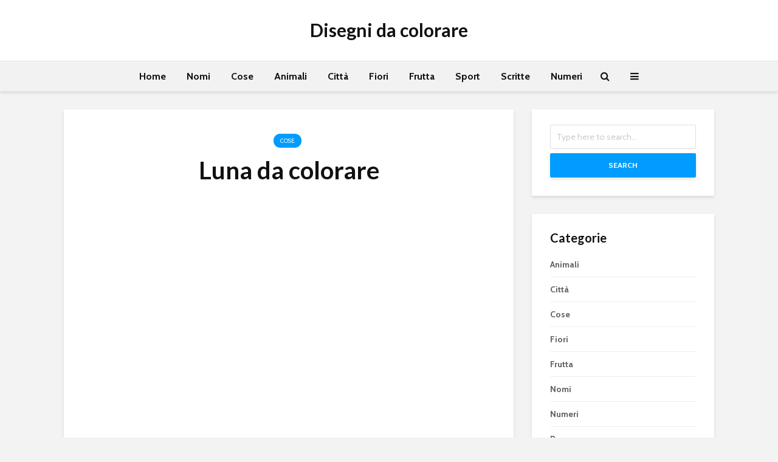

--- FILE ---
content_type: text/html; charset=UTF-8
request_url: https://www.disegnidacolorare.me/luna-da-colorare/
body_size: 15175
content:
<!DOCTYPE html>
<html lang="it-IT" prefix="og: https://ogp.me/ns#" class="no-js">
<head>
	<meta charset="UTF-8">
	<meta name="viewport" content="width=device-width,initial-scale=1.0">
		
<!-- Ottimizzazione per i motori di ricerca di Rank Math - https://rankmath.com/ -->
<title>Luna da colorare - Disegni da colorare</title>
<meta name="robots" content="follow, index, max-snippet:-1, max-video-preview:-1, max-image-preview:large"/>
<link rel="canonical" href="https://www.disegnidacolorare.me/luna-da-colorare/" />
<meta property="og:locale" content="it_IT" />
<meta property="og:type" content="article" />
<meta property="og:title" content="Luna da colorare - Disegni da colorare" />
<meta property="og:url" content="https://www.disegnidacolorare.me/luna-da-colorare/" />
<meta property="og:site_name" content="Disegni da colorare" />
<meta property="article:section" content="Cose" />
<meta property="og:image" content="https://www.disegnidacolorare.me/wp-content/uploads/2014/05/disegno-luna.jpg" />
<meta property="og:image:secure_url" content="https://www.disegnidacolorare.me/wp-content/uploads/2014/05/disegno-luna.jpg" />
<meta property="og:image:width" content="581" />
<meta property="og:image:height" content="794" />
<meta property="og:image:alt" content="disegno luna" />
<meta property="og:image:type" content="image/jpeg" />
<meta property="article:published_time" content="2014-05-21T13:43:03+02:00" />
<meta name="twitter:card" content="summary_large_image" />
<meta name="twitter:title" content="Luna da colorare - Disegni da colorare" />
<meta name="twitter:site" content="@FrancescoT" />
<meta name="twitter:creator" content="@FrancescoT" />
<meta name="twitter:image" content="https://www.disegnidacolorare.me/wp-content/uploads/2014/05/disegno-luna.jpg" />
<meta name="twitter:label1" content="Scritto da" />
<meta name="twitter:data1" content="admin" />
<meta name="twitter:label2" content="Tempo di lettura" />
<meta name="twitter:data2" content="Meno di un minuto" />
<script type="application/ld+json" class="rank-math-schema">{"@context":"https://schema.org","@graph":[{"@type":["Person","Organization"],"@id":"https://www.disegnidacolorare.me/#person","name":"admin","sameAs":["https://twitter.com/FrancescoT"]},{"@type":"WebSite","@id":"https://www.disegnidacolorare.me/#website","url":"https://www.disegnidacolorare.me","name":"admin","publisher":{"@id":"https://www.disegnidacolorare.me/#person"},"inLanguage":"it-IT"},{"@type":"ImageObject","@id":"https://www.disegnidacolorare.me/wp-content/uploads/2014/05/disegno-luna.jpg","url":"https://www.disegnidacolorare.me/wp-content/uploads/2014/05/disegno-luna.jpg","width":"581","height":"794","caption":"disegno luna","inLanguage":"it-IT"},{"@type":"WebPage","@id":"https://www.disegnidacolorare.me/luna-da-colorare/#webpage","url":"https://www.disegnidacolorare.me/luna-da-colorare/","name":"Luna da colorare - Disegni da colorare","datePublished":"2014-05-21T13:43:03+02:00","dateModified":"2014-05-21T13:43:03+02:00","isPartOf":{"@id":"https://www.disegnidacolorare.me/#website"},"primaryImageOfPage":{"@id":"https://www.disegnidacolorare.me/wp-content/uploads/2014/05/disegno-luna.jpg"},"inLanguage":"it-IT"},{"@type":"Person","@id":"https://www.disegnidacolorare.me/luna-da-colorare/#author","name":"admin","image":{"@type":"ImageObject","@id":"https://secure.gravatar.com/avatar/b86218a387a7b7da8d20b8830ea790328ef4d86973ad8319774fb29335fa0d68?s=96&amp;d=mm&amp;r=g","url":"https://secure.gravatar.com/avatar/b86218a387a7b7da8d20b8830ea790328ef4d86973ad8319774fb29335fa0d68?s=96&amp;d=mm&amp;r=g","caption":"admin","inLanguage":"it-IT"}},{"@type":"BlogPosting","headline":"Luna da colorare - Disegni da colorare","datePublished":"2014-05-21T13:43:03+02:00","dateModified":"2014-05-21T13:43:03+02:00","author":{"@id":"https://www.disegnidacolorare.me/luna-da-colorare/#author","name":"admin"},"publisher":{"@id":"https://www.disegnidacolorare.me/#person"},"name":"Luna da colorare - Disegni da colorare","@id":"https://www.disegnidacolorare.me/luna-da-colorare/#richSnippet","isPartOf":{"@id":"https://www.disegnidacolorare.me/luna-da-colorare/#webpage"},"image":{"@id":"https://www.disegnidacolorare.me/wp-content/uploads/2014/05/disegno-luna.jpg"},"inLanguage":"it-IT","mainEntityOfPage":{"@id":"https://www.disegnidacolorare.me/luna-da-colorare/#webpage"}}]}</script>
<!-- /Rank Math WordPress SEO plugin -->

<link rel='dns-prefetch' href='//secure.gravatar.com' />
<link rel='dns-prefetch' href='//stats.wp.com' />
<link rel='dns-prefetch' href='//fonts.googleapis.com' />
<link rel='dns-prefetch' href='//v0.wordpress.com' />
<link rel="alternate" type="application/rss+xml" title="Disegni da colorare &raquo; Feed" href="https://www.disegnidacolorare.me/feed/" />
<link rel="alternate" type="application/rss+xml" title="Disegni da colorare &raquo; Feed dei commenti" href="https://www.disegnidacolorare.me/comments/feed/" />
<link rel="alternate" title="oEmbed (JSON)" type="application/json+oembed" href="https://www.disegnidacolorare.me/wp-json/oembed/1.0/embed?url=https%3A%2F%2Fwww.disegnidacolorare.me%2Fluna-da-colorare%2F" />
<link rel="alternate" title="oEmbed (XML)" type="text/xml+oembed" href="https://www.disegnidacolorare.me/wp-json/oembed/1.0/embed?url=https%3A%2F%2Fwww.disegnidacolorare.me%2Fluna-da-colorare%2F&#038;format=xml" />
<style id='wp-img-auto-sizes-contain-inline-css' type='text/css'>
img:is([sizes=auto i],[sizes^="auto," i]){contain-intrinsic-size:3000px 1500px}
/*# sourceURL=wp-img-auto-sizes-contain-inline-css */
</style>
<style id='wp-emoji-styles-inline-css' type='text/css'>

	img.wp-smiley, img.emoji {
		display: inline !important;
		border: none !important;
		box-shadow: none !important;
		height: 1em !important;
		width: 1em !important;
		margin: 0 0.07em !important;
		vertical-align: -0.1em !important;
		background: none !important;
		padding: 0 !important;
	}
/*# sourceURL=wp-emoji-styles-inline-css */
</style>
<style id='wp-block-library-inline-css' type='text/css'>
:root{--wp-block-synced-color:#7a00df;--wp-block-synced-color--rgb:122,0,223;--wp-bound-block-color:var(--wp-block-synced-color);--wp-editor-canvas-background:#ddd;--wp-admin-theme-color:#007cba;--wp-admin-theme-color--rgb:0,124,186;--wp-admin-theme-color-darker-10:#006ba1;--wp-admin-theme-color-darker-10--rgb:0,107,160.5;--wp-admin-theme-color-darker-20:#005a87;--wp-admin-theme-color-darker-20--rgb:0,90,135;--wp-admin-border-width-focus:2px}@media (min-resolution:192dpi){:root{--wp-admin-border-width-focus:1.5px}}.wp-element-button{cursor:pointer}:root .has-very-light-gray-background-color{background-color:#eee}:root .has-very-dark-gray-background-color{background-color:#313131}:root .has-very-light-gray-color{color:#eee}:root .has-very-dark-gray-color{color:#313131}:root .has-vivid-green-cyan-to-vivid-cyan-blue-gradient-background{background:linear-gradient(135deg,#00d084,#0693e3)}:root .has-purple-crush-gradient-background{background:linear-gradient(135deg,#34e2e4,#4721fb 50%,#ab1dfe)}:root .has-hazy-dawn-gradient-background{background:linear-gradient(135deg,#faaca8,#dad0ec)}:root .has-subdued-olive-gradient-background{background:linear-gradient(135deg,#fafae1,#67a671)}:root .has-atomic-cream-gradient-background{background:linear-gradient(135deg,#fdd79a,#004a59)}:root .has-nightshade-gradient-background{background:linear-gradient(135deg,#330968,#31cdcf)}:root .has-midnight-gradient-background{background:linear-gradient(135deg,#020381,#2874fc)}:root{--wp--preset--font-size--normal:16px;--wp--preset--font-size--huge:42px}.has-regular-font-size{font-size:1em}.has-larger-font-size{font-size:2.625em}.has-normal-font-size{font-size:var(--wp--preset--font-size--normal)}.has-huge-font-size{font-size:var(--wp--preset--font-size--huge)}.has-text-align-center{text-align:center}.has-text-align-left{text-align:left}.has-text-align-right{text-align:right}.has-fit-text{white-space:nowrap!important}#end-resizable-editor-section{display:none}.aligncenter{clear:both}.items-justified-left{justify-content:flex-start}.items-justified-center{justify-content:center}.items-justified-right{justify-content:flex-end}.items-justified-space-between{justify-content:space-between}.screen-reader-text{border:0;clip-path:inset(50%);height:1px;margin:-1px;overflow:hidden;padding:0;position:absolute;width:1px;word-wrap:normal!important}.screen-reader-text:focus{background-color:#ddd;clip-path:none;color:#444;display:block;font-size:1em;height:auto;left:5px;line-height:normal;padding:15px 23px 14px;text-decoration:none;top:5px;width:auto;z-index:100000}html :where(.has-border-color){border-style:solid}html :where([style*=border-top-color]){border-top-style:solid}html :where([style*=border-right-color]){border-right-style:solid}html :where([style*=border-bottom-color]){border-bottom-style:solid}html :where([style*=border-left-color]){border-left-style:solid}html :where([style*=border-width]){border-style:solid}html :where([style*=border-top-width]){border-top-style:solid}html :where([style*=border-right-width]){border-right-style:solid}html :where([style*=border-bottom-width]){border-bottom-style:solid}html :where([style*=border-left-width]){border-left-style:solid}html :where(img[class*=wp-image-]){height:auto;max-width:100%}:where(figure){margin:0 0 1em}html :where(.is-position-sticky){--wp-admin--admin-bar--position-offset:var(--wp-admin--admin-bar--height,0px)}@media screen and (max-width:600px){html :where(.is-position-sticky){--wp-admin--admin-bar--position-offset:0px}}

/*# sourceURL=wp-block-library-inline-css */
</style><style id='wp-block-image-inline-css' type='text/css'>
.wp-block-image>a,.wp-block-image>figure>a{display:inline-block}.wp-block-image img{box-sizing:border-box;height:auto;max-width:100%;vertical-align:bottom}@media not (prefers-reduced-motion){.wp-block-image img.hide{visibility:hidden}.wp-block-image img.show{animation:show-content-image .4s}}.wp-block-image[style*=border-radius] img,.wp-block-image[style*=border-radius]>a{border-radius:inherit}.wp-block-image.has-custom-border img{box-sizing:border-box}.wp-block-image.aligncenter{text-align:center}.wp-block-image.alignfull>a,.wp-block-image.alignwide>a{width:100%}.wp-block-image.alignfull img,.wp-block-image.alignwide img{height:auto;width:100%}.wp-block-image .aligncenter,.wp-block-image .alignleft,.wp-block-image .alignright,.wp-block-image.aligncenter,.wp-block-image.alignleft,.wp-block-image.alignright{display:table}.wp-block-image .aligncenter>figcaption,.wp-block-image .alignleft>figcaption,.wp-block-image .alignright>figcaption,.wp-block-image.aligncenter>figcaption,.wp-block-image.alignleft>figcaption,.wp-block-image.alignright>figcaption{caption-side:bottom;display:table-caption}.wp-block-image .alignleft{float:left;margin:.5em 1em .5em 0}.wp-block-image .alignright{float:right;margin:.5em 0 .5em 1em}.wp-block-image .aligncenter{margin-left:auto;margin-right:auto}.wp-block-image :where(figcaption){margin-bottom:1em;margin-top:.5em}.wp-block-image.is-style-circle-mask img{border-radius:9999px}@supports ((-webkit-mask-image:none) or (mask-image:none)) or (-webkit-mask-image:none){.wp-block-image.is-style-circle-mask img{border-radius:0;-webkit-mask-image:url('data:image/svg+xml;utf8,<svg viewBox="0 0 100 100" xmlns="http://www.w3.org/2000/svg"><circle cx="50" cy="50" r="50"/></svg>');mask-image:url('data:image/svg+xml;utf8,<svg viewBox="0 0 100 100" xmlns="http://www.w3.org/2000/svg"><circle cx="50" cy="50" r="50"/></svg>');mask-mode:alpha;-webkit-mask-position:center;mask-position:center;-webkit-mask-repeat:no-repeat;mask-repeat:no-repeat;-webkit-mask-size:contain;mask-size:contain}}:root :where(.wp-block-image.is-style-rounded img,.wp-block-image .is-style-rounded img){border-radius:9999px}.wp-block-image figure{margin:0}.wp-lightbox-container{display:flex;flex-direction:column;position:relative}.wp-lightbox-container img{cursor:zoom-in}.wp-lightbox-container img:hover+button{opacity:1}.wp-lightbox-container button{align-items:center;backdrop-filter:blur(16px) saturate(180%);background-color:#5a5a5a40;border:none;border-radius:4px;cursor:zoom-in;display:flex;height:20px;justify-content:center;opacity:0;padding:0;position:absolute;right:16px;text-align:center;top:16px;width:20px;z-index:100}@media not (prefers-reduced-motion){.wp-lightbox-container button{transition:opacity .2s ease}}.wp-lightbox-container button:focus-visible{outline:3px auto #5a5a5a40;outline:3px auto -webkit-focus-ring-color;outline-offset:3px}.wp-lightbox-container button:hover{cursor:pointer;opacity:1}.wp-lightbox-container button:focus{opacity:1}.wp-lightbox-container button:focus,.wp-lightbox-container button:hover,.wp-lightbox-container button:not(:hover):not(:active):not(.has-background){background-color:#5a5a5a40;border:none}.wp-lightbox-overlay{box-sizing:border-box;cursor:zoom-out;height:100vh;left:0;overflow:hidden;position:fixed;top:0;visibility:hidden;width:100%;z-index:100000}.wp-lightbox-overlay .close-button{align-items:center;cursor:pointer;display:flex;justify-content:center;min-height:40px;min-width:40px;padding:0;position:absolute;right:calc(env(safe-area-inset-right) + 16px);top:calc(env(safe-area-inset-top) + 16px);z-index:5000000}.wp-lightbox-overlay .close-button:focus,.wp-lightbox-overlay .close-button:hover,.wp-lightbox-overlay .close-button:not(:hover):not(:active):not(.has-background){background:none;border:none}.wp-lightbox-overlay .lightbox-image-container{height:var(--wp--lightbox-container-height);left:50%;overflow:hidden;position:absolute;top:50%;transform:translate(-50%,-50%);transform-origin:top left;width:var(--wp--lightbox-container-width);z-index:9999999999}.wp-lightbox-overlay .wp-block-image{align-items:center;box-sizing:border-box;display:flex;height:100%;justify-content:center;margin:0;position:relative;transform-origin:0 0;width:100%;z-index:3000000}.wp-lightbox-overlay .wp-block-image img{height:var(--wp--lightbox-image-height);min-height:var(--wp--lightbox-image-height);min-width:var(--wp--lightbox-image-width);width:var(--wp--lightbox-image-width)}.wp-lightbox-overlay .wp-block-image figcaption{display:none}.wp-lightbox-overlay button{background:none;border:none}.wp-lightbox-overlay .scrim{background-color:#fff;height:100%;opacity:.9;position:absolute;width:100%;z-index:2000000}.wp-lightbox-overlay.active{visibility:visible}@media not (prefers-reduced-motion){.wp-lightbox-overlay.active{animation:turn-on-visibility .25s both}.wp-lightbox-overlay.active img{animation:turn-on-visibility .35s both}.wp-lightbox-overlay.show-closing-animation:not(.active){animation:turn-off-visibility .35s both}.wp-lightbox-overlay.show-closing-animation:not(.active) img{animation:turn-off-visibility .25s both}.wp-lightbox-overlay.zoom.active{animation:none;opacity:1;visibility:visible}.wp-lightbox-overlay.zoom.active .lightbox-image-container{animation:lightbox-zoom-in .4s}.wp-lightbox-overlay.zoom.active .lightbox-image-container img{animation:none}.wp-lightbox-overlay.zoom.active .scrim{animation:turn-on-visibility .4s forwards}.wp-lightbox-overlay.zoom.show-closing-animation:not(.active){animation:none}.wp-lightbox-overlay.zoom.show-closing-animation:not(.active) .lightbox-image-container{animation:lightbox-zoom-out .4s}.wp-lightbox-overlay.zoom.show-closing-animation:not(.active) .lightbox-image-container img{animation:none}.wp-lightbox-overlay.zoom.show-closing-animation:not(.active) .scrim{animation:turn-off-visibility .4s forwards}}@keyframes show-content-image{0%{visibility:hidden}99%{visibility:hidden}to{visibility:visible}}@keyframes turn-on-visibility{0%{opacity:0}to{opacity:1}}@keyframes turn-off-visibility{0%{opacity:1;visibility:visible}99%{opacity:0;visibility:visible}to{opacity:0;visibility:hidden}}@keyframes lightbox-zoom-in{0%{transform:translate(calc((-100vw + var(--wp--lightbox-scrollbar-width))/2 + var(--wp--lightbox-initial-left-position)),calc(-50vh + var(--wp--lightbox-initial-top-position))) scale(var(--wp--lightbox-scale))}to{transform:translate(-50%,-50%) scale(1)}}@keyframes lightbox-zoom-out{0%{transform:translate(-50%,-50%) scale(1);visibility:visible}99%{visibility:visible}to{transform:translate(calc((-100vw + var(--wp--lightbox-scrollbar-width))/2 + var(--wp--lightbox-initial-left-position)),calc(-50vh + var(--wp--lightbox-initial-top-position))) scale(var(--wp--lightbox-scale));visibility:hidden}}
/*# sourceURL=https://www.disegnidacolorare.me/wp-includes/blocks/image/style.min.css */
</style>
<style id='wp-block-paragraph-inline-css' type='text/css'>
.is-small-text{font-size:.875em}.is-regular-text{font-size:1em}.is-large-text{font-size:2.25em}.is-larger-text{font-size:3em}.has-drop-cap:not(:focus):first-letter{float:left;font-size:8.4em;font-style:normal;font-weight:100;line-height:.68;margin:.05em .1em 0 0;text-transform:uppercase}body.rtl .has-drop-cap:not(:focus):first-letter{float:none;margin-left:.1em}p.has-drop-cap.has-background{overflow:hidden}:root :where(p.has-background){padding:1.25em 2.375em}:where(p.has-text-color:not(.has-link-color)) a{color:inherit}p.has-text-align-left[style*="writing-mode:vertical-lr"],p.has-text-align-right[style*="writing-mode:vertical-rl"]{rotate:180deg}
/*# sourceURL=https://www.disegnidacolorare.me/wp-includes/blocks/paragraph/style.min.css */
</style>
<style id='global-styles-inline-css' type='text/css'>
:root{--wp--preset--aspect-ratio--square: 1;--wp--preset--aspect-ratio--4-3: 4/3;--wp--preset--aspect-ratio--3-4: 3/4;--wp--preset--aspect-ratio--3-2: 3/2;--wp--preset--aspect-ratio--2-3: 2/3;--wp--preset--aspect-ratio--16-9: 16/9;--wp--preset--aspect-ratio--9-16: 9/16;--wp--preset--color--black: #000000;--wp--preset--color--cyan-bluish-gray: #abb8c3;--wp--preset--color--white: #ffffff;--wp--preset--color--pale-pink: #f78da7;--wp--preset--color--vivid-red: #cf2e2e;--wp--preset--color--luminous-vivid-orange: #ff6900;--wp--preset--color--luminous-vivid-amber: #fcb900;--wp--preset--color--light-green-cyan: #7bdcb5;--wp--preset--color--vivid-green-cyan: #00d084;--wp--preset--color--pale-cyan-blue: #8ed1fc;--wp--preset--color--vivid-cyan-blue: #0693e3;--wp--preset--color--vivid-purple: #9b51e0;--wp--preset--color--gridlove-acc: #009cff;--wp--preset--color--gridlove-meta: #818181;--wp--preset--color--gridlove-txt: #5e5e5e;--wp--preset--color--gridlove-bg: #ffffff;--wp--preset--color--gridlove-highlight-acc: #b5e1ff;--wp--preset--color--gridlove-highlight-txt: #ffffff;--wp--preset--color--gridlove-highlight-bg: #083b5c;--wp--preset--gradient--vivid-cyan-blue-to-vivid-purple: linear-gradient(135deg,rgb(6,147,227) 0%,rgb(155,81,224) 100%);--wp--preset--gradient--light-green-cyan-to-vivid-green-cyan: linear-gradient(135deg,rgb(122,220,180) 0%,rgb(0,208,130) 100%);--wp--preset--gradient--luminous-vivid-amber-to-luminous-vivid-orange: linear-gradient(135deg,rgb(252,185,0) 0%,rgb(255,105,0) 100%);--wp--preset--gradient--luminous-vivid-orange-to-vivid-red: linear-gradient(135deg,rgb(255,105,0) 0%,rgb(207,46,46) 100%);--wp--preset--gradient--very-light-gray-to-cyan-bluish-gray: linear-gradient(135deg,rgb(238,238,238) 0%,rgb(169,184,195) 100%);--wp--preset--gradient--cool-to-warm-spectrum: linear-gradient(135deg,rgb(74,234,220) 0%,rgb(151,120,209) 20%,rgb(207,42,186) 40%,rgb(238,44,130) 60%,rgb(251,105,98) 80%,rgb(254,248,76) 100%);--wp--preset--gradient--blush-light-purple: linear-gradient(135deg,rgb(255,206,236) 0%,rgb(152,150,240) 100%);--wp--preset--gradient--blush-bordeaux: linear-gradient(135deg,rgb(254,205,165) 0%,rgb(254,45,45) 50%,rgb(107,0,62) 100%);--wp--preset--gradient--luminous-dusk: linear-gradient(135deg,rgb(255,203,112) 0%,rgb(199,81,192) 50%,rgb(65,88,208) 100%);--wp--preset--gradient--pale-ocean: linear-gradient(135deg,rgb(255,245,203) 0%,rgb(182,227,212) 50%,rgb(51,167,181) 100%);--wp--preset--gradient--electric-grass: linear-gradient(135deg,rgb(202,248,128) 0%,rgb(113,206,126) 100%);--wp--preset--gradient--midnight: linear-gradient(135deg,rgb(2,3,129) 0%,rgb(40,116,252) 100%);--wp--preset--font-size--small: 12.8px;--wp--preset--font-size--medium: 20px;--wp--preset--font-size--large: 20.8px;--wp--preset--font-size--x-large: 42px;--wp--preset--font-size--normal: 16px;--wp--preset--font-size--huge: 27.2px;--wp--preset--spacing--20: 0.44rem;--wp--preset--spacing--30: 0.67rem;--wp--preset--spacing--40: 1rem;--wp--preset--spacing--50: 1.5rem;--wp--preset--spacing--60: 2.25rem;--wp--preset--spacing--70: 3.38rem;--wp--preset--spacing--80: 5.06rem;--wp--preset--shadow--natural: 6px 6px 9px rgba(0, 0, 0, 0.2);--wp--preset--shadow--deep: 12px 12px 50px rgba(0, 0, 0, 0.4);--wp--preset--shadow--sharp: 6px 6px 0px rgba(0, 0, 0, 0.2);--wp--preset--shadow--outlined: 6px 6px 0px -3px rgb(255, 255, 255), 6px 6px rgb(0, 0, 0);--wp--preset--shadow--crisp: 6px 6px 0px rgb(0, 0, 0);}:where(.is-layout-flex){gap: 0.5em;}:where(.is-layout-grid){gap: 0.5em;}body .is-layout-flex{display: flex;}.is-layout-flex{flex-wrap: wrap;align-items: center;}.is-layout-flex > :is(*, div){margin: 0;}body .is-layout-grid{display: grid;}.is-layout-grid > :is(*, div){margin: 0;}:where(.wp-block-columns.is-layout-flex){gap: 2em;}:where(.wp-block-columns.is-layout-grid){gap: 2em;}:where(.wp-block-post-template.is-layout-flex){gap: 1.25em;}:where(.wp-block-post-template.is-layout-grid){gap: 1.25em;}.has-black-color{color: var(--wp--preset--color--black) !important;}.has-cyan-bluish-gray-color{color: var(--wp--preset--color--cyan-bluish-gray) !important;}.has-white-color{color: var(--wp--preset--color--white) !important;}.has-pale-pink-color{color: var(--wp--preset--color--pale-pink) !important;}.has-vivid-red-color{color: var(--wp--preset--color--vivid-red) !important;}.has-luminous-vivid-orange-color{color: var(--wp--preset--color--luminous-vivid-orange) !important;}.has-luminous-vivid-amber-color{color: var(--wp--preset--color--luminous-vivid-amber) !important;}.has-light-green-cyan-color{color: var(--wp--preset--color--light-green-cyan) !important;}.has-vivid-green-cyan-color{color: var(--wp--preset--color--vivid-green-cyan) !important;}.has-pale-cyan-blue-color{color: var(--wp--preset--color--pale-cyan-blue) !important;}.has-vivid-cyan-blue-color{color: var(--wp--preset--color--vivid-cyan-blue) !important;}.has-vivid-purple-color{color: var(--wp--preset--color--vivid-purple) !important;}.has-black-background-color{background-color: var(--wp--preset--color--black) !important;}.has-cyan-bluish-gray-background-color{background-color: var(--wp--preset--color--cyan-bluish-gray) !important;}.has-white-background-color{background-color: var(--wp--preset--color--white) !important;}.has-pale-pink-background-color{background-color: var(--wp--preset--color--pale-pink) !important;}.has-vivid-red-background-color{background-color: var(--wp--preset--color--vivid-red) !important;}.has-luminous-vivid-orange-background-color{background-color: var(--wp--preset--color--luminous-vivid-orange) !important;}.has-luminous-vivid-amber-background-color{background-color: var(--wp--preset--color--luminous-vivid-amber) !important;}.has-light-green-cyan-background-color{background-color: var(--wp--preset--color--light-green-cyan) !important;}.has-vivid-green-cyan-background-color{background-color: var(--wp--preset--color--vivid-green-cyan) !important;}.has-pale-cyan-blue-background-color{background-color: var(--wp--preset--color--pale-cyan-blue) !important;}.has-vivid-cyan-blue-background-color{background-color: var(--wp--preset--color--vivid-cyan-blue) !important;}.has-vivid-purple-background-color{background-color: var(--wp--preset--color--vivid-purple) !important;}.has-black-border-color{border-color: var(--wp--preset--color--black) !important;}.has-cyan-bluish-gray-border-color{border-color: var(--wp--preset--color--cyan-bluish-gray) !important;}.has-white-border-color{border-color: var(--wp--preset--color--white) !important;}.has-pale-pink-border-color{border-color: var(--wp--preset--color--pale-pink) !important;}.has-vivid-red-border-color{border-color: var(--wp--preset--color--vivid-red) !important;}.has-luminous-vivid-orange-border-color{border-color: var(--wp--preset--color--luminous-vivid-orange) !important;}.has-luminous-vivid-amber-border-color{border-color: var(--wp--preset--color--luminous-vivid-amber) !important;}.has-light-green-cyan-border-color{border-color: var(--wp--preset--color--light-green-cyan) !important;}.has-vivid-green-cyan-border-color{border-color: var(--wp--preset--color--vivid-green-cyan) !important;}.has-pale-cyan-blue-border-color{border-color: var(--wp--preset--color--pale-cyan-blue) !important;}.has-vivid-cyan-blue-border-color{border-color: var(--wp--preset--color--vivid-cyan-blue) !important;}.has-vivid-purple-border-color{border-color: var(--wp--preset--color--vivid-purple) !important;}.has-vivid-cyan-blue-to-vivid-purple-gradient-background{background: var(--wp--preset--gradient--vivid-cyan-blue-to-vivid-purple) !important;}.has-light-green-cyan-to-vivid-green-cyan-gradient-background{background: var(--wp--preset--gradient--light-green-cyan-to-vivid-green-cyan) !important;}.has-luminous-vivid-amber-to-luminous-vivid-orange-gradient-background{background: var(--wp--preset--gradient--luminous-vivid-amber-to-luminous-vivid-orange) !important;}.has-luminous-vivid-orange-to-vivid-red-gradient-background{background: var(--wp--preset--gradient--luminous-vivid-orange-to-vivid-red) !important;}.has-very-light-gray-to-cyan-bluish-gray-gradient-background{background: var(--wp--preset--gradient--very-light-gray-to-cyan-bluish-gray) !important;}.has-cool-to-warm-spectrum-gradient-background{background: var(--wp--preset--gradient--cool-to-warm-spectrum) !important;}.has-blush-light-purple-gradient-background{background: var(--wp--preset--gradient--blush-light-purple) !important;}.has-blush-bordeaux-gradient-background{background: var(--wp--preset--gradient--blush-bordeaux) !important;}.has-luminous-dusk-gradient-background{background: var(--wp--preset--gradient--luminous-dusk) !important;}.has-pale-ocean-gradient-background{background: var(--wp--preset--gradient--pale-ocean) !important;}.has-electric-grass-gradient-background{background: var(--wp--preset--gradient--electric-grass) !important;}.has-midnight-gradient-background{background: var(--wp--preset--gradient--midnight) !important;}.has-small-font-size{font-size: var(--wp--preset--font-size--small) !important;}.has-medium-font-size{font-size: var(--wp--preset--font-size--medium) !important;}.has-large-font-size{font-size: var(--wp--preset--font-size--large) !important;}.has-x-large-font-size{font-size: var(--wp--preset--font-size--x-large) !important;}
/*# sourceURL=global-styles-inline-css */
</style>

<style id='classic-theme-styles-inline-css' type='text/css'>
/*! This file is auto-generated */
.wp-block-button__link{color:#fff;background-color:#32373c;border-radius:9999px;box-shadow:none;text-decoration:none;padding:calc(.667em + 2px) calc(1.333em + 2px);font-size:1.125em}.wp-block-file__button{background:#32373c;color:#fff;text-decoration:none}
/*# sourceURL=/wp-includes/css/classic-themes.min.css */
</style>
<link rel='stylesheet' id='gridlove-fonts-css' href='https://fonts.googleapis.com/css?family=Cabin%3A400%2C700%7CLato%3A400%2C700&#038;subset=latin&#038;ver=2.1.1' type='text/css' media='all' />
<link rel='stylesheet' id='gridlove-main-css' href='https://www.disegnidacolorare.me/wp-content/themes/gridlove/assets/css/min.css?ver=2.1.1' type='text/css' media='all' />
<style id='gridlove-main-inline-css' type='text/css'>
body{font-size: 16px;}h1, .h1 {font-size: 40px;}h2, .h2,.col-lg-12 .gridlove-post-b .h3 {font-size: 26px;}h3, .h3 {font-size: 22px;}h4, .h4 {font-size: 20px;}h5, .h5 {font-size: 18px;}h6, .h6 {font-size: 16px;}.widget, .gridlove-header-responsive .sub-menu, .gridlove-site-header .sub-menu{font-size: 14px;}.gridlove-main-navigation {font-size: 16px;}.gridlove-post {font-size: 16px;}body{background-color: #f3f3f3;color: #5e5e5e;font-family: 'Cabin';font-weight: 400;}h1, h2, h3, h4, h5, h6,.h1, .h2, .h3, .h4, .h5, .h6,blockquote,thead td,.comment-author b,q:before,#bbpress-forums .bbp-forum-title, #bbpress-forums .bbp-topic-permalink{color: #111111;font-family: 'Lato';font-weight: 700;}.gridlove-main-nav a,.gridlove-posts-widget a{font-family: 'Cabin';font-weight: 700;}.gridlove-header-top{background-color: #222222;color: #dddddd;}.gridlove-header-top a{color: #dddddd;}.gridlove-header-top a:hover{color: #ffffff;}.gridlove-header-wrapper,.gridlove-header-middle .sub-menu,.gridlove-header-responsive,.gridlove-header-responsive .sub-menu{background-color:#ffffff; }.gridlove-header-middle,.gridlove-header-middle a,.gridlove-header-responsive,.gridlove-header-responsive a{color: #111111;}.gridlove-header-middle a:hover,.gridlove-header-middle .gridlove-sidebar-action:hover,.gridlove-header-middle .gridlove-actions-button > span:hover,.gridlove-header-middle .current_page_item > a,.gridlove-header-middle .current_page_ancestor > a,.gridlove-header-middle .current-menu-item > a,.gridlove-header-middle .current-menu-ancestor > a,.gridlove-header-middle .gridlove-category-menu article:hover a,.gridlove-header-responsive a:hover{color: #009cff;}.gridlove-header-middle .active>span,.gridlove-header-middle .gridlove-main-nav>li.menu-item-has-children:hover>a,.gridlove-header-middle .gridlove-social-icons:hover>span,.gridlove-header-responsive .active>span{background-color: rgba(17,17,17,0.05)}.gridlove-header-middle .gridlove-button-search{background-color: #009cff;}.gridlove-header-middle .gridlove-search-form input{border-color: rgba(17,17,17,0.1)}.gridlove-header-middle .sub-menu,.gridlove-header-responsive .sub-menu{border-top: 1px solid rgba(17,17,17,0.05)}.gridlove-header-middle{height: 100px;}.gridlove-logo{max-height: 100px;}.gridlove-branding-bg{background:#f0233b;}.gridlove-header-responsive .gridlove-actions-button:hover >span{color:#009cff;}.gridlove-sidebar-action .gridlove-bars:before,.gridlove-sidebar-action .gridlove-bars:after{background:#111111;}.gridlove-sidebar-action:hover .gridlove-bars:before,.gridlove-sidebar-action:hover .gridlove-bars:after{background:#009cff;}.gridlove-sidebar-action .gridlove-bars{border-color: #111111;}.gridlove-sidebar-action:hover .gridlove-bars{border-color:#009cff;}.gridlove-header-bottom .sub-menu{ background-color:#ffffff;}.gridlove-header-bottom .sub-menu a{color:#111111;}.gridlove-header-bottom .sub-menu a:hover,.gridlove-header-bottom .gridlove-category-menu article:hover a{color:#009cff;}.gridlove-header-bottom{background-color:#f2f2f2;}.gridlove-header-bottom,.gridlove-header-bottom a{color: #111111;}.gridlove-header-bottom a:hover,.gridlove-header-bottom .gridlove-sidebar-action:hover,.gridlove-header-bottom .gridlove-actions-button > span:hover,.gridlove-header-bottom .current_page_item > a,.gridlove-header-bottom .current_page_ancestor > a,.gridlove-header-bottom .current-menu-item > a,.gridlove-header-bottom .current-menu-ancestor > a {color: #009cff;}.gridlove-header-bottom .active>span,.gridlove-header-bottom .gridlove-main-nav>li.menu-item-has-children:hover>a,.gridlove-header-bottom .gridlove-social-icons:hover>span{background-color: rgba(17,17,17,0.05)}.gridlove-header-bottom .gridlove-search-form input{border-color: rgba(17,17,17,0.1)}.gridlove-header-bottom,.gridlove-header-bottom .sub-menu{border-top: 1px solid rgba(17,17,17,0.07)}.gridlove-header-bottom .gridlove-button-search{background-color: #009cff;}.gridlove-header-sticky,.gridlove-header-sticky .sub-menu{background-color:#ffffff; }.gridlove-header-sticky,.gridlove-header-sticky a{color: #111111;}.gridlove-header-sticky a:hover,.gridlove-header-sticky .gridlove-sidebar-action:hover,.gridlove-header-sticky .gridlove-actions-button > span:hover,.gridlove-header-sticky .current_page_item > a,.gridlove-header-sticky .current_page_ancestor > a,.gridlove-header-sticky .current-menu-item > a,.gridlove-header-sticky .current-menu-ancestor > a,.gridlove-header-sticky .gridlove-category-menu article:hover a{color: #009cff;}.gridlove-header-sticky .active>span,.gridlove-header-sticky .gridlove-main-nav>li.menu-item-has-children:hover>a,.gridlove-header-sticky .gridlove-social-icons:hover>span{background-color: rgba(17,17,17,0.05)}.gridlove-header-sticky .gridlove-search-form input{border-color: rgba(17,17,17,0.1)}.gridlove-header-sticky .sub-menu{border-top: 1px solid rgba(17,17,17,0.05)}.gridlove-header-sticky .gridlove-button-search{background-color: #009cff;}.gridlove-cover-area,.gridlove-cover{height:500px; }.gridlove-cover-area .gridlove-cover-bg img{width:1500px; }.gridlove-box,#disqus_thread{background: #ffffff;}a{color: #5e5e5e;}.entry-title a{ color: #111111;}a:hover,.comment-reply-link,#cancel-comment-reply-link,.gridlove-box .entry-title a:hover,.gridlove-posts-widget article:hover a{color: #009cff;}.entry-content p a,.widget_text a,.entry-content ul a,.entry-content ol a,.gridlove-text-module-content p a{color: #009cff; border-color: rgba(0,156,255,0.8);}.entry-content p a:hover,.widget_text a:hover,.entry-content ul a:hover,.entry-content ol a:hover,.gridlove-text-module-content p a:hover{border-bottom: 1px solid transparent;}.comment-reply-link:hover,.gallery .gallery-item a:after, .wp-block-gallery .blocks-gallery-item a:after,.wp-block-gallery figure a:after,.entry-content a.gridlove-popup-img {color: #5e5e5e; }.gridlove-post-b .box-col-b:only-child .entry-title a,.gridlove-post-d .entry-overlay:only-child .entry-title a{color: #111111;}.gridlove-post-b .box-col-b:only-child .entry-title a:hover,.gridlove-post-d .entry-overlay:only-child .entry-title a:hover,.gridlove-content .entry-header .gridlove-breadcrumbs a,.gridlove-content .entry-header .gridlove-breadcrumbs a:hover,.module-header .gridlove-breadcrumbs a,.module-header .gridlove-breadcrumbs a:hover { color: #009cff; }.gridlove-post-b .box-col-b:only-child .meta-item,.gridlove-post-b .box-col-b:only-child .entry-meta a,.gridlove-post-b .box-col-b:only-child .entry-meta span,.gridlove-post-d .entry-overlay:only-child .meta-item,.gridlove-post-d .entry-overlay:only-child .entry-meta a,.gridlove-post-d .entry-overlay:only-child .entry-meta span {color: #818181;}.entry-meta .meta-item, .entry-meta a, .entry-meta span,.comment-metadata a{color: #818181;}blockquote{color: rgba(17,17,17,0.8);}blockquote:before{color: rgba(17,17,17,0.15);}.entry-meta a:hover{color: #111111;}.widget_tag_cloud a,.entry-tags a,.entry-content .wp-block-tag-cloud a{ background: rgba(94,94,94,0.1); color: #5e5e5e; }.submit,.gridlove-button,.mks_autor_link_wrap a,.mks_read_more a,input[type="submit"],button[type="submit"],.gridlove-cat, .gridlove-pill,.gridlove-button-search,body div.wpforms-container-full .wpforms-form input[type=submit], body div.wpforms-container-full .wpforms-form button[type=submit], body div.wpforms-container-full .wpforms-form .wpforms-page-button,.add_to_cart_button{color:#FFF;background-color: #009cff;}body div.wpforms-container-full .wpforms-form input[type=submit]:hover, body div.wpforms-container-full .wpforms-form input[type=submit]:focus, body div.wpforms-container-full .wpforms-form input[type=submit]:active, body div.wpforms-container-full .wpforms-form button[type=submit]:hover, body div.wpforms-container-full .wpforms-form button[type=submit]:focus, body div.wpforms-container-full .wpforms-form button[type=submit]:active, body div.wpforms-container-full .wpforms-form .wpforms-page-button:hover, body div.wpforms-container-full .wpforms-form .wpforms-page-button:active, body div.wpforms-container-full .wpforms-form .wpforms-page-button:focus {color:#FFF;background-color: #009cff;}.wp-block-button__link{background-color: #009cff; }.gridlove-button:hover,.add_to_cart_button:hover{color:#FFF;}.gridlove-share a:hover{background:rgba(17, 17, 17, .8);color:#FFF;}.gridlove-pill:hover,.gridlove-author-links a:hover,.entry-category a:hover{background: #111;color: #FFF;}.gridlove-cover-content .entry-category a:hover,.entry-overlay .entry-category a:hover,.gridlove-highlight .entry-category a:hover,.gridlove-box.gridlove-post-d .entry-overlay .entry-category a:hover,.gridlove-post-a .entry-category a:hover,.gridlove-highlight .gridlove-format-icon{background: #FFF;color: #111;}.gridlove-author, .gridlove-prev-next-nav,.comment .comment-respond{border-color: rgba(94,94,94,0.1);}.gridlove-load-more a,.gridlove-pagination .gridlove-next a,.gridlove-pagination .gridlove-prev a,.gridlove-pagination .next,.gridlove-pagination .prev,.gridlove-infinite-scroll a,.double-bounce1, .double-bounce2,.gridlove-link-pages > span,.module-actions ul.page-numbers span.page-numbers{color:#FFF;background-color: #009cff;}.gridlove-pagination .current{background-color:rgba(94,94,94,0.1);}.gridlove-highlight{background: #083b5c;}.gridlove-highlight,.gridlove-highlight h4,.gridlove-highlight a{color: #ffffff;}.gridlove-highlight .entry-meta .meta-item, .gridlove-highlight .entry-meta a, .gridlove-highlight .entry-meta span,.gridlove-highlight p{color: rgba(255,255,255,0.8);}.gridlove-highlight .gridlove-author-links .fa-link,.gridlove-highlight .gridlove_category_widget .gridlove-full-color li a:after{background: #b5e1ff;}.gridlove-highlight .entry-meta a:hover{color: #ffffff;}.gridlove-highlight.gridlove-post-d .entry-image a:after{background-color: rgba(8,59,92,0.7);}.gridlove-highlight.gridlove-post-d:hover .entry-image a:after{background-color: rgba(8,59,92,0.9);}.gridlove-highlight.gridlove-post-a .entry-image:hover>a:after, .gridlove-highlight.gridlove-post-b .entry-image:hover a:after{background-color: rgba(8,59,92,0.2);}.gridlove-highlight .gridlove-slider-controls > div{background-color: rgba(255,255,255,0.1);color: #ffffff; }.gridlove-highlight .gridlove-slider-controls > div:hover{background-color: rgba(255,255,255,0.3);color: #ffffff; }.gridlove-highlight.gridlove-box .entry-title a:hover{color: #b5e1ff;}.gridlove-highlight.widget_meta a, .gridlove-highlight.widget_recent_entries li, .gridlove-highlight.widget_recent_comments li, .gridlove-highlight.widget_nav_menu a, .gridlove-highlight.widget_archive li, .gridlove-highlight.widget_pages a{border-color: rgba(255,255,255,0.1);}.gridlove-cover-content .entry-meta .meta-item, .gridlove-cover-content .entry-meta a, .gridlove-cover-content .entry-meta span,.gridlove-cover-area .gridlove-breadcrumbs,.gridlove-cover-area .gridlove-breadcrumbs a,.gridlove-cover-area .gridlove-breadcrumbs .breadcrumb_last,body .gridlove-content .entry-overlay .gridlove-breadcrumbs {color: rgba(255, 255, 255, .8);}.gridlove-cover-content .entry-meta a:hover,.gridlove-cover-area .gridlove-breadcrumbs a:hover {color: rgba(255, 255, 255, 1);}.module-title h2,.module-title .h2{ color: #111111; }.gridlove-action-link,.gridlove-slider-controls > div,.module-actions ul.page-numbers .next.page-numbers,.module-actions ul.page-numbers .prev.page-numbers{background: rgba(17,17,17,0.1); color: #111111; }.gridlove-slider-controls > div:hover,.gridlove-action-link:hover,.module-actions ul.page-numbers .next.page-numbers:hover,.module-actions ul.page-numbers .prev.page-numbers:hover{color: #111111;background: rgba(17,17,17,0.3); }.gridlove-pn-ico,.gridlove-author-links .fa-link{background: rgba(94,94,94,0.1); color: #5e5e5e;}.gridlove-prev-next-nav a:hover .gridlove-pn-ico{background: rgba(0,156,255,1); color: #ffffff;}.widget_meta a,.widget_recent_entries li,.widget_recent_comments li,.widget_nav_menu a,.widget_archive li,.widget_pages a,.widget_categories li,.gridlove_category_widget .gridlove-count-color li,.widget_categories .children li,.widget_archiv .children li{border-color: rgba(94,94,94,0.1);}.widget_recent_entries a:hover,.menu-item-has-children.active > span,.menu-item-has-children.active > a,.gridlove-nav-widget-acordion:hover,.widget_recent_comments .recentcomments a.url:hover{color: #009cff;}.widget_recent_comments .url,.post-date,.widget_recent_comments .recentcomments,.gridlove-nav-widget-acordion,.widget_archive li,.rss-date,.widget_categories li,.widget_archive li{color:#818181;}.widget_pages .children,.widget_nav_menu .sub-menu{background:#009cff;color:#FFF;}.widget_pages .children a,.widget_nav_menu .sub-menu a,.widget_nav_menu .sub-menu span,.widget_pages .children span{color:#FFF;}.widget_tag_cloud a:hover,.entry-tags a:hover,.entry-content .wp-block-tag-cloud a:hover{background: #009cff;color:#FFF;}.gridlove-footer{background: #111111;color: #ffffff;}.gridlove-footer .widget-title{color: #ffffff;}.gridlove-footer a{color: rgba(255,255,255,0.8);}.gridlove-footer a:hover{color: #ffffff;}.gridlove-footer .widget_recent_comments .url, .gridlove-footer .post-date, .gridlove-footer .widget_recent_comments .recentcomments, .gridlove-footer .gridlove-nav-widget-acordion, .gridlove-footer .widget_archive li, .gridlove-footer .rss-date{color: rgba(255,255,255,0.8); }.gridlove-footer .widget_meta a, .gridlove-footer .widget_recent_entries li, .gridlove-footer .widget_recent_comments li, .gridlove-footer .widget_nav_menu a, .gridlove-footer .widget_archive li, .gridlove-footer .widget_pages a,.gridlove-footer table,.gridlove-footer td,.gridlove-footer th,.gridlove-footer .widget_calendar table,.gridlove-footer .widget.widget_categories select,.gridlove-footer .widget_calendar table tfoot tr td{border-color: rgba(255,255,255,0.2);}table,thead,td,th,.widget_calendar table{ border-color: rgba(94,94,94,0.1);}input[type="text"], input[type="email"],input[type="search"], input[type="url"], input[type="tel"], input[type="number"], input[type="date"], input[type="password"], select, textarea{border-color: rgba(94,94,94,0.2);}.gridlove-site-content div.mejs-container .mejs-controls {background-color: rgba(94,94,94,0.1);}body .gridlove-site-content .mejs-controls .mejs-time-rail .mejs-time-current{background: #009cff;}body .gridlove-site-content .mejs-video.mejs-container .mejs-controls{background-color: rgba(255,255,255,0.9);}.wp-block-cover .wp-block-cover-image-text, .wp-block-cover .wp-block-cover-text, .wp-block-cover h2, .wp-block-cover-image .wp-block-cover-image-text, .wp-block-cover-image .wp-block-cover-text, .wp-block-cover-image h2{font-family: 'Lato';font-weight: 700; }.wp-block-cover-image .wp-block-cover-image-text, .wp-block-cover-image h2{font-size: 26px;}.widget_display_replies li, .widget_display_topics li{ color:#818181; }.has-small-font-size{ font-size: 12px;}.has-large-font-size{ font-size: 20px;}.has-huge-font-size{ font-size: 25px;}@media(min-width: 1024px){.has-small-font-size{ font-size: 12px;}.has-normal-font-size{ font-size: 16px;}.has-large-font-size{ font-size: 20px;}.has-huge-font-size{ font-size: 27px;}}.has-gridlove-acc-background-color{ background-color: #009cff;}.has-gridlove-acc-color{ color: #009cff;}.has-gridlove-meta-background-color{ background-color: #818181;}.has-gridlove-meta-color{ color: #818181;}.has-gridlove-txt-background-color{ background-color: #5e5e5e;}.has-gridlove-txt-color{ color: #5e5e5e;}.has-gridlove-bg-background-color{ background-color: #ffffff;}.has-gridlove-bg-color{ color: #ffffff;}.has-gridlove-highlight-acc-background-color{ background-color: #b5e1ff;}.has-gridlove-highlight-acc-color{ color: #b5e1ff;}.has-gridlove-highlight-txt-background-color{ background-color: #ffffff;}.has-gridlove-highlight-txt-color{ color: #ffffff;}.has-gridlove-highlight-bg-background-color{ background-color: #083b5c;}.has-gridlove-highlight-bg-color{ color: #083b5c;}.gridlove-cats .gridlove-cat .entry-overlay-wrapper .entry-image:after, .gridlove-cat.gridlove-post-d .entry-image a:after { background-color: rgba(0,156,255,0.7); }.gridlove-cat.gridlove-post-d:hover .entry-image a:after { background-color: rgba(0,156,255,0.9); }
/*# sourceURL=gridlove-main-inline-css */
</style>
<script type="text/javascript" src="https://www.disegnidacolorare.me/wp-includes/js/jquery/jquery.min.js?ver=3.7.1" id="jquery-core-js"></script>
<script type="text/javascript" src="https://www.disegnidacolorare.me/wp-includes/js/jquery/jquery-migrate.min.js?ver=3.4.1" id="jquery-migrate-js"></script>
<link rel="https://api.w.org/" href="https://www.disegnidacolorare.me/wp-json/" /><link rel="alternate" title="JSON" type="application/json" href="https://www.disegnidacolorare.me/wp-json/wp/v2/posts/1885" /><link rel="EditURI" type="application/rsd+xml" title="RSD" href="https://www.disegnidacolorare.me/xmlrpc.php?rsd" />
<meta name="generator" content="WordPress 6.9" />
<link rel='shortlink' href='https://wp.me/p3UPgE-up' />
<meta name="generator" content="Redux 4.5.10" />	<style>img#wpstats{display:none}</style>
		<script async src="https://pagead2.googlesyndication.com/pagead/js/adsbygoogle.js?client=ca-pub-5467348372961452"
     crossorigin="anonymous"></script>

<meta name="pinterest" content="nopin" />


<!-- Google tag (gtag.js) -->
<script async src="https://www.googletagmanager.com/gtag/js?id=G-MHL8SSQGCW"></script>
<script>
  window.dataLayer = window.dataLayer || [];
  function gtag(){dataLayer.push(arguments);}
  gtag('js', new Date());

  gtag('config', 'G-MHL8SSQGCW');
</script>

<link rel="icon" href="https://www.disegnidacolorare.me/wp-content/uploads/2020/02/cropped-disegnidacolorare-32x32.png" sizes="32x32" />
<link rel="icon" href="https://www.disegnidacolorare.me/wp-content/uploads/2020/02/cropped-disegnidacolorare-192x192.png" sizes="192x192" />
<link rel="apple-touch-icon" href="https://www.disegnidacolorare.me/wp-content/uploads/2020/02/cropped-disegnidacolorare-180x180.png" />
<meta name="msapplication-TileImage" content="https://www.disegnidacolorare.me/wp-content/uploads/2020/02/cropped-disegnidacolorare-270x270.png" />
</head>

<body data-rsssl=1 class="wp-singular post-template-default single single-post postid-1885 single-format-standard wp-embed-responsive wp-theme-gridlove chrome gridlove-v_2_1_1">


					
			
			
		<header id="header" class="gridlove-site-header hidden-md-down  gridlove-header-shadow">
				
				
				<div class="gridlove-header-4">
	<div class="gridlove-header-wrapper">
	<div class="gridlove-header-middle">
		<div class="gridlove-slot-c">
			
<div class="gridlove-site-branding  gridlove-txt-logo">
			<span class="site-title h1"><a href="https://www.disegnidacolorare.me/" rel="home">Disegni da colorare</a></span>
	
	
</div>

		</div>
	</div>
	</div>
	<div class="gridlove-header-bottom">
		<div class="gridlove-slot-c">
			<nav class="gridlove-main-navigation">	
				<ul id="menu-menu-1" class="gridlove-main-nav gridlove-menu"><li id="menu-item-4" class="menu-item menu-item-type-custom menu-item-object-custom menu-item-home menu-item-4"><a href="https://www.disegnidacolorare.me/">Home</a></li>
<li id="menu-item-7" class="menu-item menu-item-type-taxonomy menu-item-object-category menu-item-7"><a href="https://www.disegnidacolorare.me/category/nomi/">Nomi</a></li>
<li id="menu-item-6" class="menu-item menu-item-type-taxonomy menu-item-object-category current-post-ancestor current-menu-parent current-post-parent menu-item-6"><a href="https://www.disegnidacolorare.me/category/cose/">Cose</a></li>
<li id="menu-item-8" class="menu-item menu-item-type-taxonomy menu-item-object-category menu-item-8"><a href="https://www.disegnidacolorare.me/category/animali/">Animali</a></li>
<li id="menu-item-9" class="menu-item menu-item-type-taxonomy menu-item-object-category menu-item-9"><a href="https://www.disegnidacolorare.me/category/citta/">Città</a></li>
<li id="menu-item-10" class="menu-item menu-item-type-taxonomy menu-item-object-category menu-item-10"><a href="https://www.disegnidacolorare.me/category/fiori/">Fiori</a></li>
<li id="menu-item-12" class="menu-item menu-item-type-taxonomy menu-item-object-category menu-item-12"><a href="https://www.disegnidacolorare.me/category/frutta/">Frutta</a></li>
<li id="menu-item-14" class="menu-item menu-item-type-taxonomy menu-item-object-category menu-item-14"><a href="https://www.disegnidacolorare.me/category/sport/">Sport</a></li>
<li id="menu-item-13" class="menu-item menu-item-type-taxonomy menu-item-object-category menu-item-13"><a href="https://www.disegnidacolorare.me/category/scritte/">Scritte</a></li>
<li id="menu-item-57" class="menu-item menu-item-type-taxonomy menu-item-object-category menu-item-57"><a href="https://www.disegnidacolorare.me/category/numeri/">Numeri</a></li>
</ul>	</nav>				<ul class="gridlove-actions gridlove-menu">
					<li class="gridlove-actions-button gridlove-action-search">
	<span>
		<i class="fa fa-search"></i>
	</span>
	<ul class="sub-menu">
		<li>
			<form class="gridlove-search-form" action="https://www.disegnidacolorare.me/" method="get"><input name="s" type="text" value="" placeholder="Type here to search..." /><button type="submit" class="gridlove-button-search">Search</button></form>		</li>
	</ul>
</li>					<li class="gridlove-actions-button">
	<span class="gridlove-sidebar-action">
		<i class="fa fa-bars"></i>
	</span>
</li>			</ul>
		</div>
	</div>
</div>
									
											<div id="gridlove-header-sticky" class="gridlove-header-sticky">
	<div class="container">
		
		<div class="gridlove-slot-l">
						
<div class="gridlove-site-branding  gridlove-txt-logo">
			<span class="site-title h1"><a href="https://www.disegnidacolorare.me/" rel="home">Disegni da colorare</a></span>
	
	
</div>

		</div>	
		<div class="gridlove-slot-r">
							<nav class="gridlove-main-navigation">	
				<ul id="menu-menu-2" class="gridlove-main-nav gridlove-menu"><li class="menu-item menu-item-type-custom menu-item-object-custom menu-item-home menu-item-4"><a href="https://www.disegnidacolorare.me/">Home</a></li>
<li class="menu-item menu-item-type-taxonomy menu-item-object-category menu-item-7"><a href="https://www.disegnidacolorare.me/category/nomi/">Nomi</a></li>
<li class="menu-item menu-item-type-taxonomy menu-item-object-category current-post-ancestor current-menu-parent current-post-parent menu-item-6"><a href="https://www.disegnidacolorare.me/category/cose/">Cose</a></li>
<li class="menu-item menu-item-type-taxonomy menu-item-object-category menu-item-8"><a href="https://www.disegnidacolorare.me/category/animali/">Animali</a></li>
<li class="menu-item menu-item-type-taxonomy menu-item-object-category menu-item-9"><a href="https://www.disegnidacolorare.me/category/citta/">Città</a></li>
<li class="menu-item menu-item-type-taxonomy menu-item-object-category menu-item-10"><a href="https://www.disegnidacolorare.me/category/fiori/">Fiori</a></li>
<li class="menu-item menu-item-type-taxonomy menu-item-object-category menu-item-12"><a href="https://www.disegnidacolorare.me/category/frutta/">Frutta</a></li>
<li class="menu-item menu-item-type-taxonomy menu-item-object-category menu-item-14"><a href="https://www.disegnidacolorare.me/category/sport/">Sport</a></li>
<li class="menu-item menu-item-type-taxonomy menu-item-object-category menu-item-13"><a href="https://www.disegnidacolorare.me/category/scritte/">Scritte</a></li>
<li class="menu-item menu-item-type-taxonomy menu-item-object-category menu-item-57"><a href="https://www.disegnidacolorare.me/category/numeri/">Numeri</a></li>
</ul>	</nav>					<ul class="gridlove-actions gridlove-menu">
					<li class="gridlove-actions-button gridlove-action-search">
	<span>
		<i class="fa fa-search"></i>
	</span>
	<ul class="sub-menu">
		<li>
			<form class="gridlove-search-form" action="https://www.disegnidacolorare.me/" method="get"><input name="s" type="text" value="" placeholder="Type here to search..." /><button type="submit" class="gridlove-button-search">Search</button></form>		</li>
	</ul>
</li>					<li class="gridlove-actions-button">
	<span class="gridlove-sidebar-action">
		<i class="fa fa-bars"></i>
	</span>
</li>			</ul>
			  
		</div>
	</div>
</div>										
				
		</header>

		<div id="gridlove-header-responsive" class="gridlove-header-responsive hidden-lg-up">

	<div class="container">
		
		
<div class="gridlove-site-branding  gridlove-txt-logo">
			<span class="site-title h1"><a href="https://www.disegnidacolorare.me/" rel="home">Disegni da colorare</a></span>
	
	
</div>


		<ul class="gridlove-actions gridlove-menu">

								<li class="gridlove-actions-button gridlove-action-search">
	<span>
		<i class="fa fa-search"></i>
	</span>
	<ul class="sub-menu">
		<li>
			<form class="gridlove-search-form" action="https://www.disegnidacolorare.me/" method="get"><input name="s" type="text" value="" placeholder="Type here to search..." /><button type="submit" class="gridlove-button-search">Search</button></form>		</li>
	</ul>
</li>							<li class="gridlove-actions-button">
	<span class="gridlove-sidebar-action">
		<i class="fa fa-bars"></i>
	</span>
</li>				
	
</ul>
	</div>

</div>

		
	




<div id="content" class="gridlove-site-content container gridlove-sidebar-right">

    <div class="row">

    	
        <div class="gridlove-content gridlove-single-layout-4">

                            
                <article id="post-1885" class="gridlove-box box-vm post-1885 post type-post status-publish format-standard has-post-thumbnail hentry category-cose">

<div class="box-inner-p-smaller box-single text-center">
	<div class="entry-header">
		<div class="entry-category">
	    
	    	        <a href="https://www.disegnidacolorare.me/category/cose/" class="gridlove-cat gridlove-cat-3">Cose</a>	    	</div>

    <h1 class="entry-title">Luna da colorare</h1>
    
</div></div>

                        
<div class="box-inner-p-bigger box-single">

    

<div class="entry-content">
    
    	    
    <div align="center">
<script async src="//pagead2.googlesyndication.com/pagead/js/adsbygoogle.js"></script>
<!-- disegnidacolorare_single_resp_1 -->
<ins class="adsbygoogle"
     style="display:block"
     data-ad-client="ca-pub-5467348372961452"
     data-ad-slot="7532354724"
     data-ad-format="auto"></ins>
<script>
(adsbygoogle = window.adsbygoogle || []).push({});
</script>
</div>

<script async src="https://pagead2.googlesyndication.com/pagead/js/adsbygoogle.js?client=ca-pub-5467348372961452"
     crossorigin="anonymous"></script>
<!-- disegnidacolorare_single_resp_2 -->
<ins class="adsbygoogle"
     style="display:block"
     data-ad-client="ca-pub-5467348372961452"
     data-ad-slot="1485821120"
     data-ad-format="auto"
     data-full-width-responsive="true"></ins>
<script>
     (adsbygoogle = window.adsbygoogle || []).push({});
</script><p><a href="https://www.disegnidacolorare.me/wp-content/uploads/2014/05/disegno-luna.jpg"><img fetchpriority="high" decoding="async" class="alignnone size-full wp-image-1886" src="https://www.disegnidacolorare.me/wp-content/uploads/2014/05/disegno-luna.jpg" alt="disegno-luna" width="581" height="794" title="Luna da colorare 3" srcset="https://www.disegnidacolorare.me/wp-content/uploads/2014/05/disegno-luna.jpg 581w, https://www.disegnidacolorare.me/wp-content/uploads/2014/05/disegno-luna-219x300.jpg 219w, https://www.disegnidacolorare.me/wp-content/uploads/2014/05/disegno-luna-510x696.jpg 510w" sizes="(max-width: 581px) 100vw, 581px" /></a></p>
<div align="center">
<script async src="https://pagead2.googlesyndication.com/pagead/js/adsbygoogle.js?client=ca-pub-5467348372961452"
     crossorigin="anonymous"></script>
<!-- disegnidacolorare_single_resp_3 -->
<ins class="adsbygoogle"
     style="display:block"
     data-ad-client="ca-pub-5467348372961452"
     data-ad-slot="4439287521"
     data-ad-format="auto"
     data-full-width-responsive="true"></ins>
<script>
     (adsbygoogle = window.adsbygoogle || []).push({});
</script>
    <br /> <br />

</div>
    
    
    		    
</div>
    
    
	
	
		<nav class="gridlove-prev-next-nav">
				<div class="gridlove-prev-link">
				
					
						<a href="https://www.disegnidacolorare.me/estate-secchiello-e-paletta/">
							<span class="gridlove-pn-ico"><i class="fa fa fa-chevron-left"></i></span>
							<span class="gridlove-pn-link">Estate &#8211; Secchiello e paletta</span>
						</a>

					

								</div>
				<div class="gridlove-next-link">
				
					
						<a href="https://www.disegnidacolorare.me/casa-da-colorare/">
							<span class="gridlove-pn-ico"><i class="fa fa fa-chevron-right"></i></span>
							<span class="gridlove-pn-link">Casa da colorare</span>
						</a>
					

								</div>

		</nav>

	


</div>

</article>
                            

            	<div class="gridlove-ad"><strong>Istruzioni:</strong> clicca sull'immagine per ingrandirla, salvala, stampala, ritagliala e divertiti a colorarla.</div>

            
            
            
    
    
        
            <div class="gridlove-related">
                <div class="gridlove-module">

                    <div class="module-header"><div class="module-title"><h4 class="h2">You may also like</h4></div></div>
                                        <div class="row">
                        
                            <div class="col-lg-12 col-md-12 col-sm-12">
                                <article class="gridlove-post gridlove-post-b gridlove-box  post-11858 post type-post status-publish format-standard has-post-thumbnail hentry category-cose">

            <div class="entry-image">
            <a href="https://www.disegnidacolorare.me/cuore-con-galassia/" title="Cuore con galassia"><img width="385" height="300" src="https://www.disegnidacolorare.me/wp-content/uploads/2026/01/cuore-galassia-1-385x300.jpg" class="attachment-gridlove-b8 size-gridlove-b8 wp-post-image" alt="cuore galassia 1" loading="lazy" title="Cuore con galassia 4"></a>
        </div>
    
    <div class="box-inner-ptbr box-col-b entry-sm-overlay">
        <div class="box-inner-ellipsis">
            <div class="entry-category">
                                                    
                                    <a href="https://www.disegnidacolorare.me/category/cose/" class="gridlove-cat gridlove-cat-3">Cose</a>                            </div>
            
            <h2 class="entry-title h3"><a href="https://www.disegnidacolorare.me/cuore-con-galassia/">Cuore con galassia</a></h2>
            
            <div class="entry-content"><p>Il cuore con galassia da colorare è un disegno semplice e stilizzato che unisce la forma del cuore a stelle e pianeti ispirati allo spazio. Gli spazi ampi e le linee morbide lo rendono piacevole da colorare, adatto sia...</p>
</div>

        </div>
  
            </div>    

       
</article>                            </div>

                        
                            <div class="col-lg-12 col-md-12 col-sm-12">
                                <article class="gridlove-post gridlove-post-b gridlove-box  post-11835 post type-post status-publish format-standard has-post-thumbnail hentry category-cose">

            <div class="entry-image">
            <a href="https://www.disegnidacolorare.me/mani-che-tengono-un-cuore/" title="Mani che tengono un cuore"><img width="385" height="300" src="https://www.disegnidacolorare.me/wp-content/uploads/2026/01/mani-con-cuore-385x300.jpg" class="attachment-gridlove-b8 size-gridlove-b8 wp-post-image" alt="mani con cuore" loading="lazy" title="Mani che tengono un cuore 7"></a>
        </div>
    
    <div class="box-inner-ptbr box-col-b entry-sm-overlay">
        <div class="box-inner-ellipsis">
            <div class="entry-category">
                                                    
                                    <a href="https://www.disegnidacolorare.me/category/cose/" class="gridlove-cat gridlove-cat-3">Cose</a>                            </div>
            
            <h2 class="entry-title h3"><a href="https://www.disegnidacolorare.me/mani-che-tengono-un-cuore/">Mani che tengono un cuore</a></h2>
            
            <div class="entry-content"><p>Mani che tengono un cuore è un disegno semplice da colorare che rappresenta affetto, cura e condivisione.<br />
È ideale per attività di San Valentino e per accompagnare messaggi di amicizia e benevolenza.</p>
</div>

        </div>
  
            </div>    

       
</article>                            </div>

                        
                            <div class="col-lg-12 col-md-12 col-sm-12">
                                <article class="gridlove-post gridlove-post-b gridlove-box  post-6111 post type-post status-publish format-standard has-post-thumbnail hentry category-cose">

            <div class="entry-image">
            <a href="https://www.disegnidacolorare.me/fiocco-di-neve-grande/" title="Fiocco di neve grande"><img width="239" height="300" src="https://www.disegnidacolorare.me/wp-content/uploads/2021/01/sagoma-fiocco-neve.jpg" class="attachment-gridlove-b8 size-gridlove-b8 wp-post-image" alt="sagoma fiocco neve" loading="lazy" srcset="https://www.disegnidacolorare.me/wp-content/uploads/2021/01/sagoma-fiocco-neve.jpg 903w, https://www.disegnidacolorare.me/wp-content/uploads/2021/01/sagoma-fiocco-neve-239x300.jpg 239w, https://www.disegnidacolorare.me/wp-content/uploads/2021/01/sagoma-fiocco-neve-510x640.jpg 510w, https://www.disegnidacolorare.me/wp-content/uploads/2021/01/sagoma-fiocco-neve-768x964.jpg 768w, https://www.disegnidacolorare.me/wp-content/uploads/2021/01/sagoma-fiocco-neve-870x1093.jpg 870w, https://www.disegnidacolorare.me/wp-content/uploads/2021/01/sagoma-fiocco-neve-480x603.jpg 480w" sizes="auto, (max-width: 239px) 100vw, 239px" title="Fiocco di neve grande 10"></a>
        </div>
    
    <div class="box-inner-ptbr box-col-b entry-sm-overlay">
        <div class="box-inner-ellipsis">
            <div class="entry-category">
                                                    
                                    <a href="https://www.disegnidacolorare.me/category/cose/" class="gridlove-cat gridlove-cat-3">Cose</a>                            </div>
            
            <h2 class="entry-title h3"><a href="https://www.disegnidacolorare.me/fiocco-di-neve-grande/">Fiocco di neve grande</a></h2>
            
            <div class="entry-content"><p>Fiocco di neve grande da stampare e colorare. Clicca il PDF</p>
</div>

        </div>
  
            </div>    

       
</article>                            </div>

                                            </div>
                </div>
            </div>

        
        
    

        </div>

        

	<div class="gridlove-sidebar">

						<div id="search-4" class="widget gridlove-box widget_search"><form class="gridlove-search-form" action="https://www.disegnidacolorare.me/" method="get"><input name="s" type="text" value="" placeholder="Type here to search..." /><button type="submit" class="gridlove-button-search">Search</button></form></div><div id="categories-4" class="widget gridlove-box widget_categories"><h4 class="widget-title">Categorie</h4>
			<ul>
					<li class="cat-item cat-item-5"><a href="https://www.disegnidacolorare.me/category/animali/">Animali</a>
</li>
	<li class="cat-item cat-item-6"><a href="https://www.disegnidacolorare.me/category/citta/">Città</a>
</li>
	<li class="cat-item cat-item-3"><a href="https://www.disegnidacolorare.me/category/cose/">Cose</a>
</li>
	<li class="cat-item cat-item-7"><a href="https://www.disegnidacolorare.me/category/fiori/">Fiori</a>
</li>
	<li class="cat-item cat-item-9"><a href="https://www.disegnidacolorare.me/category/frutta/">Frutta</a>
</li>
	<li class="cat-item cat-item-2"><a href="https://www.disegnidacolorare.me/category/nomi/">Nomi</a>
</li>
	<li class="cat-item cat-item-12"><a href="https://www.disegnidacolorare.me/category/numeri/">Numeri</a>
</li>
	<li class="cat-item cat-item-378"><a href="https://www.disegnidacolorare.me/category/persone/">Persone</a>
</li>
	<li class="cat-item cat-item-11"><a href="https://www.disegnidacolorare.me/category/scritte/">Scritte</a>
</li>
	<li class="cat-item cat-item-10"><a href="https://www.disegnidacolorare.me/category/sport/">Sport</a>
</li>
	<li class="cat-item cat-item-1"><a href="https://www.disegnidacolorare.me/category/uncategorized/">Uncategorized</a>
</li>
			</ul>

			</div>		
		
	</div>

    </div>
        
</div>




	
	
	<div id="footer" class="gridlove-footer">

		
				<div class="container">
					<div class="row">
						
													<div class="col-lg-6 col-md-6 col-sm-12">
																	<div id="text-2" class="widget widget_text">			<div class="textwidget"><p>Disegnidacolorare.me offre gratuitamente disegni da colorare di qualsiasi genere: animali, città, fiori, frutta, sport, nomi e molto altro. Salva le immagini pubblicate sul sito e stampale gratuitamente.</p>
</div>
		</div>															</div>
													<div class="col-lg-6 col-md-6 col-sm-12">
																	<div id="pages-2" class="widget widget_pages"><h4 class="widget-title">Menu</h4>
			<ul>
				<li class="page_item page-item-7159"><a href="https://www.disegnidacolorare.me/chi-siamo/">Chi siamo</a></li>
<li class="page_item page-item-7161"><a href="https://www.disegnidacolorare.me/contatti/">Contatti</a></li>
<li class="page_item page-item-3823"><a href="https://www.disegnidacolorare.me/cookie-policy/">Cookie Policy</a></li>
<li class="page_item page-item-3287"><a href="https://www.disegnidacolorare.me/disclaimer/">Disclaimer</a></li>
<li class="page_item page-item-6845"><a href="https://www.disegnidacolorare.me/disegni-da-colorare/">Disegni da colorare</a></li>
			</ul>

			</div>															</div>
						
					</div>
				</div>

		
		
				<div class="gridlove-copyright">
					<div class="container">
						<p style="text-align: center">Copyright &copy; 2026 · Created by <a href="#">Meks</a> · Powered by <a href="http://www.wordpress.org" target="_blank">WordPress</a></p>					</div>
				</div>

		
	</div>



<div class="gridlove-sidebar-action-wrapper">

	<span class="gridlove-action-close"><i class="fa fa-times" aria-hidden="true"></i></span>

	<div class="gridlove-sidebar-action-inside">

		<div class="hidden-lg-up widget gridlove-box widget_nav_menu">
					<ul id="menu-menu-3" class="gridlove-mobile-menu"><li class="menu-item menu-item-type-custom menu-item-object-custom menu-item-home menu-item-4"><a href="https://www.disegnidacolorare.me/">Home</a></li>
<li class="menu-item menu-item-type-taxonomy menu-item-object-category menu-item-7"><a href="https://www.disegnidacolorare.me/category/nomi/">Nomi</a></li>
<li class="menu-item menu-item-type-taxonomy menu-item-object-category current-post-ancestor current-menu-parent current-post-parent menu-item-6"><a href="https://www.disegnidacolorare.me/category/cose/">Cose</a></li>
<li class="menu-item menu-item-type-taxonomy menu-item-object-category menu-item-8"><a href="https://www.disegnidacolorare.me/category/animali/">Animali</a></li>
<li class="menu-item menu-item-type-taxonomy menu-item-object-category menu-item-9"><a href="https://www.disegnidacolorare.me/category/citta/">Città</a></li>
<li class="menu-item menu-item-type-taxonomy menu-item-object-category menu-item-10"><a href="https://www.disegnidacolorare.me/category/fiori/">Fiori</a></li>
<li class="menu-item menu-item-type-taxonomy menu-item-object-category menu-item-12"><a href="https://www.disegnidacolorare.me/category/frutta/">Frutta</a></li>
<li class="menu-item menu-item-type-taxonomy menu-item-object-category menu-item-14"><a href="https://www.disegnidacolorare.me/category/sport/">Sport</a></li>
<li class="menu-item menu-item-type-taxonomy menu-item-object-category menu-item-13"><a href="https://www.disegnidacolorare.me/category/scritte/">Scritte</a></li>
<li class="menu-item menu-item-type-taxonomy menu-item-object-category menu-item-57"><a href="https://www.disegnidacolorare.me/category/numeri/">Numeri</a></li>
</ul>		</div>

									<div id="pages-3" class="widget gridlove-box widget_pages"><h4 class="widget-title">Informazioni</h4>
			<ul>
				<li class="page_item page-item-7159"><a href="https://www.disegnidacolorare.me/chi-siamo/">Chi siamo</a></li>
<li class="page_item page-item-7161"><a href="https://www.disegnidacolorare.me/contatti/">Contatti</a></li>
<li class="page_item page-item-3823"><a href="https://www.disegnidacolorare.me/cookie-policy/">Cookie Policy</a></li>
<li class="page_item page-item-3287"><a href="https://www.disegnidacolorare.me/disclaimer/">Disclaimer</a></li>
			</ul>

			</div><div id="categories-3" class="widget gridlove-box widget_categories"><h4 class="widget-title">Categorie</h4><form action="https://www.disegnidacolorare.me" method="get"><label class="screen-reader-text" for="cat">Categorie</label><select  name='cat' id='cat' class='postform'>
	<option value='-1'>Seleziona una categoria</option>
	<option class="level-0" value="5">Animali&nbsp;&nbsp;(208)</option>
	<option class="level-0" value="6">Città&nbsp;&nbsp;(9)</option>
	<option class="level-0" value="3">Cose&nbsp;&nbsp;(611)</option>
	<option class="level-0" value="7">Fiori&nbsp;&nbsp;(111)</option>
	<option class="level-0" value="9">Frutta&nbsp;&nbsp;(37)</option>
	<option class="level-0" value="2">Nomi&nbsp;&nbsp;(450)</option>
	<option class="level-0" value="12">Numeri&nbsp;&nbsp;(172)</option>
	<option class="level-0" value="378">Persone&nbsp;&nbsp;(42)</option>
	<option class="level-0" value="11">Scritte&nbsp;&nbsp;(617)</option>
	<option class="level-0" value="10">Sport&nbsp;&nbsp;(17)</option>
	<option class="level-0" value="1">Uncategorized&nbsp;&nbsp;(5)</option>
</select>
</form><script type="text/javascript">
/* <![CDATA[ */

( ( dropdownId ) => {
	const dropdown = document.getElementById( dropdownId );
	function onSelectChange() {
		setTimeout( () => {
			if ( 'escape' === dropdown.dataset.lastkey ) {
				return;
			}
			if ( dropdown.value && parseInt( dropdown.value ) > 0 && dropdown instanceof HTMLSelectElement ) {
				dropdown.parentElement.submit();
			}
		}, 250 );
	}
	function onKeyUp( event ) {
		if ( 'Escape' === event.key ) {
			dropdown.dataset.lastkey = 'escape';
		} else {
			delete dropdown.dataset.lastkey;
		}
	}
	function onClick() {
		delete dropdown.dataset.lastkey;
	}
	dropdown.addEventListener( 'keyup', onKeyUp );
	dropdown.addEventListener( 'click', onClick );
	dropdown.addEventListener( 'change', onSelectChange );
})( "cat" );

//# sourceURL=WP_Widget_Categories%3A%3Awidget
/* ]]> */
</script>
</div>					

	</div>

</div>

<div class="gridlove-sidebar-action-overlay"></div>
<script type="speculationrules">
{"prefetch":[{"source":"document","where":{"and":[{"href_matches":"/*"},{"not":{"href_matches":["/wp-*.php","/wp-admin/*","/wp-content/uploads/*","/wp-content/*","/wp-content/plugins/*","/wp-content/themes/gridlove/*","/*\\?(.+)"]}},{"not":{"selector_matches":"a[rel~=\"nofollow\"]"}},{"not":{"selector_matches":".no-prefetch, .no-prefetch a"}}]},"eagerness":"conservative"}]}
</script>
<script type="text/javascript" src="https://www.disegnidacolorare.me/wp-includes/js/imagesloaded.min.js?ver=5.0.0" id="imagesloaded-js"></script>
<script type="text/javascript" src="https://www.disegnidacolorare.me/wp-includes/js/masonry.min.js?ver=4.2.2" id="masonry-js"></script>
<script type="text/javascript" src="https://www.disegnidacolorare.me/wp-includes/js/jquery/jquery.masonry.min.js?ver=3.1.2b" id="jquery-masonry-js"></script>
<script type="text/javascript" id="gridlove-main-js-extra">
/* <![CDATA[ */
var gridlove_js_settings = {"rtl_mode":"","header_sticky":"1","header_sticky_offset":"100","header_sticky_up":"","logo":"","logo_retina":"","logo_mini":"","logo_mini_retina":"","gridlove_gallery":"1","responsive_secondary_nav":"","responsive_more_link":"","responsive_social_nav":""};
//# sourceURL=gridlove-main-js-extra
/* ]]> */
</script>
<script type="text/javascript" src="https://www.disegnidacolorare.me/wp-content/themes/gridlove/assets/js/min.js?ver=2.1.1" id="gridlove-main-js"></script>
<script type="text/javascript" id="jetpack-stats-js-before">
/* <![CDATA[ */
_stq = window._stq || [];
_stq.push([ "view", {"v":"ext","blog":"57872452","post":"1885","tz":"2","srv":"www.disegnidacolorare.me","j":"1:15.4"} ]);
_stq.push([ "clickTrackerInit", "57872452", "1885" ]);
//# sourceURL=jetpack-stats-js-before
/* ]]> */
</script>
<script type="text/javascript" src="https://stats.wp.com/e-202605.js" id="jetpack-stats-js" defer="defer" data-wp-strategy="defer"></script>
<script id="wp-emoji-settings" type="application/json">
{"baseUrl":"https://s.w.org/images/core/emoji/17.0.2/72x72/","ext":".png","svgUrl":"https://s.w.org/images/core/emoji/17.0.2/svg/","svgExt":".svg","source":{"concatemoji":"https://www.disegnidacolorare.me/wp-includes/js/wp-emoji-release.min.js?ver=6.9"}}
</script>
<script type="module">
/* <![CDATA[ */
/*! This file is auto-generated */
const a=JSON.parse(document.getElementById("wp-emoji-settings").textContent),o=(window._wpemojiSettings=a,"wpEmojiSettingsSupports"),s=["flag","emoji"];function i(e){try{var t={supportTests:e,timestamp:(new Date).valueOf()};sessionStorage.setItem(o,JSON.stringify(t))}catch(e){}}function c(e,t,n){e.clearRect(0,0,e.canvas.width,e.canvas.height),e.fillText(t,0,0);t=new Uint32Array(e.getImageData(0,0,e.canvas.width,e.canvas.height).data);e.clearRect(0,0,e.canvas.width,e.canvas.height),e.fillText(n,0,0);const a=new Uint32Array(e.getImageData(0,0,e.canvas.width,e.canvas.height).data);return t.every((e,t)=>e===a[t])}function p(e,t){e.clearRect(0,0,e.canvas.width,e.canvas.height),e.fillText(t,0,0);var n=e.getImageData(16,16,1,1);for(let e=0;e<n.data.length;e++)if(0!==n.data[e])return!1;return!0}function u(e,t,n,a){switch(t){case"flag":return n(e,"\ud83c\udff3\ufe0f\u200d\u26a7\ufe0f","\ud83c\udff3\ufe0f\u200b\u26a7\ufe0f")?!1:!n(e,"\ud83c\udde8\ud83c\uddf6","\ud83c\udde8\u200b\ud83c\uddf6")&&!n(e,"\ud83c\udff4\udb40\udc67\udb40\udc62\udb40\udc65\udb40\udc6e\udb40\udc67\udb40\udc7f","\ud83c\udff4\u200b\udb40\udc67\u200b\udb40\udc62\u200b\udb40\udc65\u200b\udb40\udc6e\u200b\udb40\udc67\u200b\udb40\udc7f");case"emoji":return!a(e,"\ud83e\u1fac8")}return!1}function f(e,t,n,a){let r;const o=(r="undefined"!=typeof WorkerGlobalScope&&self instanceof WorkerGlobalScope?new OffscreenCanvas(300,150):document.createElement("canvas")).getContext("2d",{willReadFrequently:!0}),s=(o.textBaseline="top",o.font="600 32px Arial",{});return e.forEach(e=>{s[e]=t(o,e,n,a)}),s}function r(e){var t=document.createElement("script");t.src=e,t.defer=!0,document.head.appendChild(t)}a.supports={everything:!0,everythingExceptFlag:!0},new Promise(t=>{let n=function(){try{var e=JSON.parse(sessionStorage.getItem(o));if("object"==typeof e&&"number"==typeof e.timestamp&&(new Date).valueOf()<e.timestamp+604800&&"object"==typeof e.supportTests)return e.supportTests}catch(e){}return null}();if(!n){if("undefined"!=typeof Worker&&"undefined"!=typeof OffscreenCanvas&&"undefined"!=typeof URL&&URL.createObjectURL&&"undefined"!=typeof Blob)try{var e="postMessage("+f.toString()+"("+[JSON.stringify(s),u.toString(),c.toString(),p.toString()].join(",")+"));",a=new Blob([e],{type:"text/javascript"});const r=new Worker(URL.createObjectURL(a),{name:"wpTestEmojiSupports"});return void(r.onmessage=e=>{i(n=e.data),r.terminate(),t(n)})}catch(e){}i(n=f(s,u,c,p))}t(n)}).then(e=>{for(const n in e)a.supports[n]=e[n],a.supports.everything=a.supports.everything&&a.supports[n],"flag"!==n&&(a.supports.everythingExceptFlag=a.supports.everythingExceptFlag&&a.supports[n]);var t;a.supports.everythingExceptFlag=a.supports.everythingExceptFlag&&!a.supports.flag,a.supports.everything||((t=a.source||{}).concatemoji?r(t.concatemoji):t.wpemoji&&t.twemoji&&(r(t.twemoji),r(t.wpemoji)))});
//# sourceURL=https://www.disegnidacolorare.me/wp-includes/js/wp-emoji-loader.min.js
/* ]]> */
</script>
</body>

</html>

--- FILE ---
content_type: text/html; charset=utf-8
request_url: https://www.google.com/recaptcha/api2/aframe
body_size: 269
content:
<!DOCTYPE HTML><html><head><meta http-equiv="content-type" content="text/html; charset=UTF-8"></head><body><script nonce="GjQj2fgRaZAxjsmRQV2OBA">/** Anti-fraud and anti-abuse applications only. See google.com/recaptcha */ try{var clients={'sodar':'https://pagead2.googlesyndication.com/pagead/sodar?'};window.addEventListener("message",function(a){try{if(a.source===window.parent){var b=JSON.parse(a.data);var c=clients[b['id']];if(c){var d=document.createElement('img');d.src=c+b['params']+'&rc='+(localStorage.getItem("rc::a")?sessionStorage.getItem("rc::b"):"");window.document.body.appendChild(d);sessionStorage.setItem("rc::e",parseInt(sessionStorage.getItem("rc::e")||0)+1);localStorage.setItem("rc::h",'1769644175788');}}}catch(b){}});window.parent.postMessage("_grecaptcha_ready", "*");}catch(b){}</script></body></html>